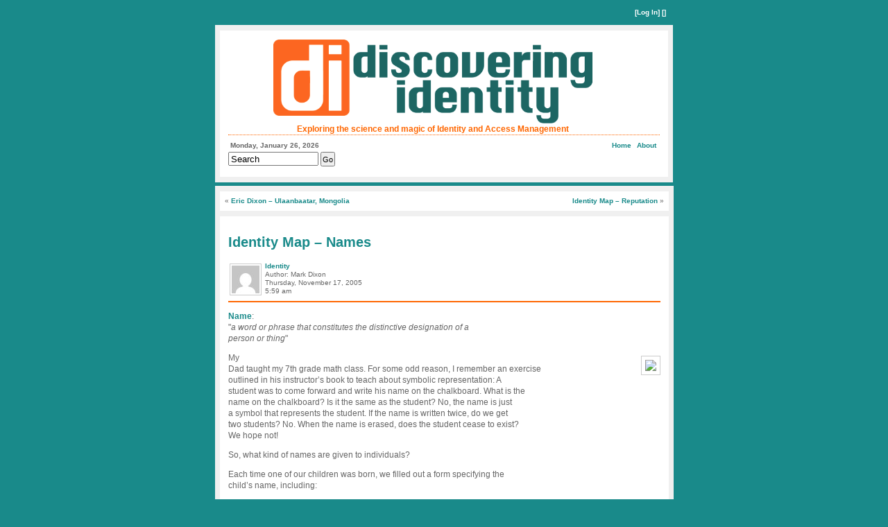

--- FILE ---
content_type: text/html; charset=UTF-8
request_url: http://www.discoveringidentity.com/2005/11/17/identity-map-names/
body_size: 6277
content:
<!DOCTYPE html PUBLIC "-//W3C//DTD XHTML 1.0 Transitional//EN" "http://www.w3.org/TR/xhtml1/DTD/xhtml1-transitional.dtd">
<html xmlns="http://www.w3.org/1999/xhtml" lang="en-US">

<head profile="http://gmpg.org/xfn/11">
<meta name='robots' content='max-image-preview:large' />
<link rel="alternate" type="application/rss+xml" title="Discovering Identity &raquo; Identity Map &#8211; Names Comments Feed" href="http://www.discoveringidentity.com/2005/11/17/identity-map-names/feed/" />
<link rel="alternate" title="oEmbed (JSON)" type="application/json+oembed" href="http://www.discoveringidentity.com/wp-json/oembed/1.0/embed?url=http%3A%2F%2Fwww.discoveringidentity.com%2F2005%2F11%2F17%2Fidentity-map-names%2F" />
<link rel="alternate" title="oEmbed (XML)" type="text/xml+oembed" href="http://www.discoveringidentity.com/wp-json/oembed/1.0/embed?url=http%3A%2F%2Fwww.discoveringidentity.com%2F2005%2F11%2F17%2Fidentity-map-names%2F&#038;format=xml" />
<style id='wp-img-auto-sizes-contain-inline-css' type='text/css'>
img:is([sizes=auto i],[sizes^="auto," i]){contain-intrinsic-size:3000px 1500px}
/*# sourceURL=wp-img-auto-sizes-contain-inline-css */
</style>
<style id='wp-emoji-styles-inline-css' type='text/css'>

	img.wp-smiley, img.emoji {
		display: inline !important;
		border: none !important;
		box-shadow: none !important;
		height: 1em !important;
		width: 1em !important;
		margin: 0 0.07em !important;
		vertical-align: -0.1em !important;
		background: none !important;
		padding: 0 !important;
	}
/*# sourceURL=wp-emoji-styles-inline-css */
</style>
<style id='wp-block-library-inline-css' type='text/css'>
:root{--wp-block-synced-color:#7a00df;--wp-block-synced-color--rgb:122,0,223;--wp-bound-block-color:var(--wp-block-synced-color);--wp-editor-canvas-background:#ddd;--wp-admin-theme-color:#007cba;--wp-admin-theme-color--rgb:0,124,186;--wp-admin-theme-color-darker-10:#006ba1;--wp-admin-theme-color-darker-10--rgb:0,107,160.5;--wp-admin-theme-color-darker-20:#005a87;--wp-admin-theme-color-darker-20--rgb:0,90,135;--wp-admin-border-width-focus:2px}@media (min-resolution:192dpi){:root{--wp-admin-border-width-focus:1.5px}}.wp-element-button{cursor:pointer}:root .has-very-light-gray-background-color{background-color:#eee}:root .has-very-dark-gray-background-color{background-color:#313131}:root .has-very-light-gray-color{color:#eee}:root .has-very-dark-gray-color{color:#313131}:root .has-vivid-green-cyan-to-vivid-cyan-blue-gradient-background{background:linear-gradient(135deg,#00d084,#0693e3)}:root .has-purple-crush-gradient-background{background:linear-gradient(135deg,#34e2e4,#4721fb 50%,#ab1dfe)}:root .has-hazy-dawn-gradient-background{background:linear-gradient(135deg,#faaca8,#dad0ec)}:root .has-subdued-olive-gradient-background{background:linear-gradient(135deg,#fafae1,#67a671)}:root .has-atomic-cream-gradient-background{background:linear-gradient(135deg,#fdd79a,#004a59)}:root .has-nightshade-gradient-background{background:linear-gradient(135deg,#330968,#31cdcf)}:root .has-midnight-gradient-background{background:linear-gradient(135deg,#020381,#2874fc)}:root{--wp--preset--font-size--normal:16px;--wp--preset--font-size--huge:42px}.has-regular-font-size{font-size:1em}.has-larger-font-size{font-size:2.625em}.has-normal-font-size{font-size:var(--wp--preset--font-size--normal)}.has-huge-font-size{font-size:var(--wp--preset--font-size--huge)}.has-text-align-center{text-align:center}.has-text-align-left{text-align:left}.has-text-align-right{text-align:right}.has-fit-text{white-space:nowrap!important}#end-resizable-editor-section{display:none}.aligncenter{clear:both}.items-justified-left{justify-content:flex-start}.items-justified-center{justify-content:center}.items-justified-right{justify-content:flex-end}.items-justified-space-between{justify-content:space-between}.screen-reader-text{border:0;clip-path:inset(50%);height:1px;margin:-1px;overflow:hidden;padding:0;position:absolute;width:1px;word-wrap:normal!important}.screen-reader-text:focus{background-color:#ddd;clip-path:none;color:#444;display:block;font-size:1em;height:auto;left:5px;line-height:normal;padding:15px 23px 14px;text-decoration:none;top:5px;width:auto;z-index:100000}html :where(.has-border-color){border-style:solid}html :where([style*=border-top-color]){border-top-style:solid}html :where([style*=border-right-color]){border-right-style:solid}html :where([style*=border-bottom-color]){border-bottom-style:solid}html :where([style*=border-left-color]){border-left-style:solid}html :where([style*=border-width]){border-style:solid}html :where([style*=border-top-width]){border-top-style:solid}html :where([style*=border-right-width]){border-right-style:solid}html :where([style*=border-bottom-width]){border-bottom-style:solid}html :where([style*=border-left-width]){border-left-style:solid}html :where(img[class*=wp-image-]){height:auto;max-width:100%}:where(figure){margin:0 0 1em}html :where(.is-position-sticky){--wp-admin--admin-bar--position-offset:var(--wp-admin--admin-bar--height,0px)}@media screen and (max-width:600px){html :where(.is-position-sticky){--wp-admin--admin-bar--position-offset:0px}}

/*# sourceURL=wp-block-library-inline-css */
</style>
<style id='classic-theme-styles-inline-css' type='text/css'>
/*! This file is auto-generated */
.wp-block-button__link{color:#fff;background-color:#32373c;border-radius:9999px;box-shadow:none;text-decoration:none;padding:calc(.667em + 2px) calc(1.333em + 2px);font-size:1.125em}.wp-block-file__button{background:#32373c;color:#fff;text-decoration:none}
/*# sourceURL=/wp-includes/css/classic-themes.min.css */
</style>
<link rel="https://api.w.org/" href="http://www.discoveringidentity.com/wp-json/" /><link rel="alternate" title="JSON" type="application/json" href="http://www.discoveringidentity.com/wp-json/wp/v2/posts/1992" /><link rel="EditURI" type="application/rsd+xml" title="RSD" href="http://www.discoveringidentity.com/xmlrpc.php?rsd" />
<meta name="generator" content="WordPress 6.9" />
<link rel="canonical" href="http://www.discoveringidentity.com/2005/11/17/identity-map-names/" />
<link rel='shortlink' href='http://www.discoveringidentity.com/?p=1992' />

<meta http-equiv="Content-Type" content="text/html; charset=UTF-8" />
<meta name="miitoken" content="bf8590d6d5ad454f9e3f7f5d1bcf1a9a" />

<title>Identity Map &#8211; Names &laquo;  Discovering Identity</title>

<link rel="stylesheet" href="http://www.discoveringidentity.com/wp-content/themes/Dixon01/style.css" type="text/css" media="screen" />
<link rel="pingback" href="http://www.discoveringidentity.com/xmlrpc.php" />

<style type="text/css" media="screen">
</style>

<link href="/favicon.ico" rel="shortcut icon" type="image/x-icon" />
<link href="/favicon.ico" rel="icon" type="image/ico" />

</head>

<a name="top"></a><!--anchor for top-->
<div id="container"><!--container goes here-->

<div id="topline">

         

       
      
      [<a href="http://www.discoveringidentity.com/wp-login.php?redirect_to=http%3A%2F%2Fwww.discoveringidentity.com%2F2005%2F11%2F17%2Fidentity-map-names%2F">Log In</a>] []
      
          


</div>
<div id="pushbottom"> </div>

<b class="spiffy">
<b class="spiffy1"><b></b></b>
<b class="spiffy2"><b></b></b>
<b class="spiffy3"></b>
<b class="spiffy4"></b>
<b class="spiffy5"></b></b>
<div class="spiffyfg">

<b class="jiffy">
<b class="jiffy1"><b></b></b>
<b class="jiffy2"><b></b></b>
<b class="jiffy3"></b>
<b class="jiffy4"></b>
<b class="jiffy5"></b></b>
<div class="jiffyfg">		
  
      
  
	<div class="inside">
		<div class="header_content">
  			
  			<div class="left-header">
  				<img border="0" src="http://www.discoveringidentity.com/wp-content/themes/Dixon01/images/didlogo460orange.png"><br>
				Exploring the science and magic of Identity and Access Management
  			</div>
			
				  
  
  
  			<div id="separator"> </div>
  
  			<div id="left-content">
            	<div id="date">Monday, January 26, 2026</div>
            	<div class="search-form">
     
    <form method="get" id="searchform" action="http://www.discoveringidentity.com/"> 
        <input type="text" value="Search" name="s" id="s" 
    		onblur="if (this.value == '') {this.value = 'Search';}"  
        onfocus="if (this.value == 'Search') {this.value = '';}" /> 
        <input type="submit" id="searchsubmit" value="Go"/> 
    </form>
</div>  			</div>
				
  			<div id="right-content">				
				<div id="intTop_navlist">
<!--//start page nav list-->
<div id="navlist">
   <a href="/">Home</a> 
   <li class="page_item page-item-2"><a href="http://www.discoveringidentity.com/about/">About</a></li>
</div>
<!--//end page nav list-->
</div><!--//top_navlist-->				
  			</div>
  			
  			
  			
  			<div id="pushbottom"> </div>
    	</div>
	</div>
  			

</div>
<b class="jiffy">
<b class="jiffy5"></b>
<b class="jiffy4"></b>
<b class="jiffy3"></b>
<b class="jiffy2"><b></b></b>
<b class="jiffy1"><b></b></b></b>

</div>
<b class="spiffy">
<b class="spiffy5"></b>
<b class="spiffy4"></b>
<b class="spiffy3"></b>
<b class="spiffy2"><b></b></b>
<b class="spiffy1"><b></b></b></b>		

<script type="text/javascript">
  (function() {
    var po = document.createElement('script'); po.type = 'text/javascript'; po.async = true;
    po.src = 'https://apis.google.com/js/plusone.js';
    var s = document.getElementsByTagName('script')[0]; s.parentNode.insertBefore(po, s);
  })();
</script>

<script src="//platform.linkedin.com/in.js" type="text/javascript"></script>	

<!-- Begin #container2 this holds the content and sidebars-->
<div id="container2">

<!-- Begin #container3 keeps the left col and body positioned-->
<div id="container3">
<!-- Begin #content -->
<div id="content">

<b class="spiffy">
<b class="spiffy1"><b></b></b>
<b class="spiffy2"><b></b></b>
<b class="spiffy3"></b>
<b class="spiffy4"></b>
<b class="spiffy5"></b></b>
<div class="spiffyfg">

<b class="jiffy">
<b class="jiffy1"><b></b></b>
<b class="jiffy2"><b></b></b>
<b class="jiffy3"></b>
<b class="jiffy4"></b>
<b class="jiffy5"></b></b>
<div class="jiffyfg">	
        <div class="inside">
        		<div class="navigation">
        			<div id="left-content">&laquo; <a href="http://www.discoveringidentity.com/2005/11/16/eric-dixon-ulaanbaatar-mongolia/" rel="prev">Eric Dixon &#8211; Ulaanbaatar, Mongolia</a></div>
        			<div id="right-content"><a href="http://www.discoveringidentity.com/2005/12/08/identity-map-reputation/" rel="next">Identity Map &#8211; Reputation</a> &raquo;</div>
        		  <div id="pushbottom"> </div> 
						</div> 
				</div> 
			 </div>
<b class="jiffy">
<b class="jiffy5"></b>
<b class="jiffy4"></b>
<b class="jiffy3"></b>
<b class="jiffy2"><b></b></b>
<b class="jiffy1"><b></b></b></b>
						   
<div class="spacer">&nbsp;</div>
						
<b class="jiffy">
<b class="jiffy1"><b></b></b>
<b class="jiffy2"><b></b></b>
<b class="jiffy3"></b>
<b class="jiffy4"></b>
<b class="jiffy5"></b></b>
<div class="jiffyfg">	
	
		
	  		
						 <div class="inside">
				
	<div class="post" id="post-1992">
    	<h2><a href="http://www.discoveringidentity.com/2005/11/17/identity-map-names/" rel="bookmark" title="Permanent Link to Identity Map &#8211; Names">	
      	     Identity Map &#8211; Names</a></h2>
					  
		<div id="left-content">
			<div id="gravatar">
 				<a href="http://www.ilovefreedom.com/?page_id=222" title="Get your own Gravatar">
 				<img alt='' src='https://secure.gravatar.com/avatar/58a44c1328ccb69c1344a6bb6ebc7256296f7027afcfbfcb60f46b8453cbbb71?s=40&#038;d=mm&#038;r=g' srcset='https://secure.gravatar.com/avatar/58a44c1328ccb69c1344a6bb6ebc7256296f7027afcfbfcb60f46b8453cbbb71?s=80&#038;d=mm&#038;r=g 2x' class='avatar avatar-40 photo' height='40' width='40' decoding='async'/> 				</a>
			</div> 
		</div>
        
        <div id="left-content">
									    
			<a href="http://www.discoveringidentity.com/category/identity/" rel="category tag">Identity</a><br>
				Author:  
            Mark Dixon<br>
			
			Thursday, November 17, 2005			<br>
			5:59 am		</div> 
		

		<div id="right-content" border="0">
 
 
			
        </div>

		<div id="separator2"> </div>
		            			
		<div class="entry">
        	<p><a href="http://www.webster.com/cgi-bin/dictionary?sourceid=Mozilla-search&#038;va=name">Name</a>:<br />
&quot;<em>a word or phrase that constitutes the distinctive designation of a<br />
person or thing</em>&quot; </p>
<p><a href="http://blogs.sun.com/roller/page/identity?entry=identity_map1"><img decoding="async" src="http://blogs.sun.com/roller/resources/identity/idmap_names.JPG" hspace="10" vspace="5" border="0" align="right"></a>My<br />
Dad taught my 7th grade math class. For some odd reason, I remember an exercise<br />
outlined in his instructor&#8217;s book to teach about symbolic representation: A<br />
student was to come forward and write his name on the chalkboard. What is the<br />
name on the chalkboard? Is it the same as the student? No, the name is just<br />
a symbol that represents the student. If the name is written twice, do we get<br />
two students? No. When the name is erased, does the student cease to exist?<br />
We hope not!</p>
<p>So, what kind of names are given to individuals?</p>
<p>Each time one of our children was born, we filled out a form specifying the<br />
child&#8217;s name, including:</p>
<ul>
<li>Given Name(s)</li>
<li>Surname</li>
</ul>
<p>This act of assigning the name for a child&#8217;s birth certificate establishes<br />
the official &quot;distinctive designation&quot; for the child. To change this<br />
official name requires a legal process.</p>
<p>&quot;Unofficial names&quot; come naturally, or may be assigned or assumed<br />
during the course of one&#8217;s life:</p>
<ul>
<li>Relationship terms (e.g. Dad, Mom, Grampa)</li>
<li>Terms of endearment (e.g. Honey, Deary)</li>
<li>Nicknames </li>
<li>Aliases</li>
<li>Pseudonymns</li>
<li>Stage names</li>
<li>Screen names</li>
</ul>
<p>Titles are modifiers to names:</p>
<ul>
<li>President</li>
<li>Mr./Ms./Mrs.</li>
<li>Bishop</li>
<li>Doctor</li>
<li>The Honorable</li>
</ul>
<p>Honorary names</p>
<ul>
<li>Your honor</li>
<li>Your excellency</li>
</ul>
<p>Other names include special codes, numbers or names assigned for convenience<br />
in interacting with a person:</p>
<ul>
<li>Social security number</li>
<li>Student ID</li>
<li>Employee ID</li>
<li>Prison ID</li>
<li>Customer ID</li>
<li>Drivers license number</li>
<li>Subscriber ID</li>
<li>User ID</li>
<li>Password</li>
<li>iName</li>
</ul>
<p>So, what is a name? A symbol? Yes. But it often represents much more. Every<br />
name has a story. My surname represents a legacy of courageous pioneers who<br />
braved unbelievable odds to migrate across the great plains to establish an<br />
honorable existence in the hostile mountains of the West. My first name is the<br />
same as my great grandfather, whose dad wasn&#8217;t quite a pioneer because he came<br />
west by rail. My middle initial is a compromise between a mother who wished<br />
to give me a middle name and a father who didn&#8217;t like middle names! My initials,<br />
<a href="http://blogs.sun.com/roller/page/identity?entry=mgd">MGD</a>, were<br />
mine before Miller Brewing misappropriated them!</p>
<p>[<a href="http://blogs.sun.com/roller/page/identity?entry=identity_map1">Back to the Identity Map</a>]</p>
<p>
Tags: <a href="http://technorati.com/tag/Identity" rel="tag">Identity</a><br />
<a href="http://technorati.com/tag/DigitalIdentity" rel="tag">Digital Identity</a><br />
<a href="http://technorati.com/tag/IdentityManagement" rel="tag">Identity Management</a><br />
<a href="http://technorati.com/tag/IdentityMap" rel="tag">Identity Map</a></p>
 
		</div>

		<div id="separator"> 
			<div id="left-content">
    			<a href="http://www.discoveringidentity.com/2005/11/17/identity-map-names/#comments">Comments: [1]</a>				<span class="separator3">.</span> <a href="http://www.discoveringidentity.com/2005/11/17/identity-map-names/">Permalink</a> 
    			<span class="separator3">.</span> <a href="http://www.discoveringidentity.com/2005/11/17/identity-map-names/trackback/">Trackback URL</a>
				    		</div>
            
            <div id="right-content">
            	<!--//share area-->
    		</div> 
    		
    		<div id="pushbottom"> </div> 
			<div id="left-content"></div>												<div id="pushbottom"> </div> 
		</div>         			
	</div><!--//post-->
</div><!--//inside-->	

    
    				<p class="postmetadata alt">
 
     						    							Both comments and pings are currently closed.<br>

    						    
    				</p>
     


			</div>
<b class="jiffy">
<b class="jiffy5"></b>
<b class="jiffy4"></b>
<b class="jiffy3"></b>
<b class="jiffy2"><b></b></b>
<b class="jiffy1"><b></b></b></b>
						   
<div class="spacer">&nbsp;</div>
						
<b class="jiffy">
<b class="jiffy1"><b></b></b>
<b class="jiffy2"><b></b></b>
<b class="jiffy3"></b>
<b class="jiffy4"></b>
<b class="jiffy5"></b></b>
<div class="jiffyfg">	
	    		
    
    	
<!-- You can start editing here. -->

  	<h3 id="comments">One Response to &#8220;Identity Map &#8211; Names&#8221;</h3>
  
  	<div class="navigation">
  			 <div class="alignleft"></div>
  			 <div class="alignright"></div>
  	</div>
   
      
         <ol class="commentlist">  
              
                <div id="commentbox">
                     
                    <p>Hi Mark; if you can get hold of a copy, Colin McGinn&#8217;s &#8220;The Making of a Philosopher&#8221; has a very neat analysis of what we mean when we refer to someone by name. I won&#8217;t try and reproduce it here&#8230; ;^)</p>
										<img alt='' src='https://secure.gravatar.com/avatar/?s=50&#038;d=mm&#038;r=g' srcset='https://secure.gravatar.com/avatar/?s=100&#038;d=mm&#038;r=g 2x' class='avatar avatar-50 photo avatar-default' height='50' width='50' decoding='async'/>                    <cite>Comment by <a href="http://blogs.sun.com/racingsnake" class="url" rel="ugc external nofollow">Robin Wilton</a> on November 27, 2005 at 2:56 pm</cite>   
                    
                </div><br>
              
         </ol>  
     
  
  	<div class="navigation">
    		<div class="alignleft"></div>
    		<div class="alignright"></div>
  	</div>

   	

    
    		

</div>
<b class="jiffy">
<b class="jiffy5"></b>
<b class="jiffy4"></b>
<b class="jiffy3"></b>
<b class="jiffy2"><b></b></b>
<b class="jiffy1"><b></b></b></b>

</div>
<b class="spiffy">
<b class="spiffy5"></b>
<b class="spiffy4"></b>
<b class="spiffy3"></b>
<b class="spiffy2"><b></b></b>
<b class="spiffy1"><b></b></b></b>	
</div><!-- //content -->




<div id="pushbottom"> </div><!--//this div will span across the 3 divs above it making sure the footer stays at the bottom of the longest column-->

</div><!--//container2-->

<!-- #footer -->





<div id="footer">

<b class="spiffy">
<b class="spiffy1"><b></b></b>
<b class="spiffy2"><b></b></b>
<b class="spiffy3"></b>
<b class="spiffy4"></b>
<b class="spiffy5"></b></b>
<div class="spiffyfg">

<b class="jiffy">
<b class="jiffy1"><b></b></b>
<b class="jiffy2"><b></b></b>
<b class="jiffy3"></b>
<b class="jiffy4"></b>
<b class="jiffy5"></b></b>
<div class="jiffyfg">	
  
  		<div class="inside">
  				<p>Thank you for visiting Discovering Identity and joining me in exploring the exciting world of Identity and Access Management.
                   </p>
  
  			<div id="separator"> </div>
  
  			<div id="left-content">
             <div id="date">Monday, January 26, 2026</div>
  			</div>
				
  			<div id="right-content">				
						 <div id="intTop_navlist">
<!--//start page nav list-->
<div id="navlist">
   <a href="/">Home</a> 
   <li class="page_item page-item-2"><a href="http://www.discoveringidentity.com/about/">About</a></li>
</div>
<!--//end page nav list-->
</div><!--//top_navlist-->  			</div>

  			<div id="pushbottom"> </div>
  
  	</div>
													
</div>
<b class="jiffy">
<b class="jiffy5"></b>
<b class="jiffy4"></b>
<b class="jiffy3"></b>
<b class="jiffy2"><b></b></b>
<b class="jiffy1"><b></b></b></b>

</div>
<b class="spiffy">
<b class="spiffy5"></b>
<b class="spiffy4"></b>
<b class="spiffy3"></b>
<b class="spiffy2"><b></b></b>
<b class="spiffy1"><b></b></b></b>		

</div><!--//footer-->



<!-- #subfooter -->

<div id="subfooter">
		Copyright &copy; 2005-2016, Mark G. Dixon. All Rights Reserved.<br>  
		Powered by <a href="http://wordpress.org/">WordPress.</a>

</div><!--//subfooter-->


</div><!--//container-->

</body>

</html>


--- FILE ---
content_type: text/css
request_url: http://www.discoveringidentity.com/wp-content/themes/Dixon01/style.css
body_size: 3198
content:
/* 

Theme Name: Dixon01
Theme URI: http://wordpress.org/
Description: An original Wordpress theme created by Mark Dixon
Version: 1.0
Author: Mark Dixon
Author URI: http://discoveringidentity.com/
	The CSS, XHTML and design is released under GPL:
	http://www.opensource.org/licenses/gpl-license.php

*/

/*////////// GENERAL //////////*/
body {
  margin-top: 0px;
  background: #198A8A;

}

.float_right {
  float: right;
}

#container {
	margin: 0 auto;
  width: 660px;

  border: 0px solid #666666;
  font-family: Verdana, Arial, Helvetica, sans-serif;
  font-size: 12px;
  line-height:16px;
  color: #666666;

}

#topline {
  border: 0px solid #ff6600;
	text-align: right;
	font-size: 10px;
	font-weight: bold;
	color: #FFF;
	padding-top: 10px;
	padding-bottom:10px;
	padding-right: 10px;		
}

#topline a {
  font-weight: bold;
	color: #FFF;
}

#topline a:hover {
  font-weight: bold;
	color: #ff6600;
}
		
#topline a:visited {
  font-weight: bold;
}
	  
#container2 {
  border: 0px solid #0000ff;
}

#container3 {
  width: 660px;
  float:left;
  border: 0px solid #ff6600; 
}

.left-header {
	border-width: 0px;
	border-style: solid;
	border-color: #ff6600;
	float: left;
    text-align: center;
	color: #ff6600;
	width: 590px;
	font-weight: bold;

}

.mid-header {
	float: left;
    text-align: center;
	border: 0px solid #1e19ff;
	font-size: 10px;
    line-height:16px;
    width: 240px;
	font-weight: bold;
	padding-top: 2px;
	padding-bottom: 2px;
	padding-right: 0px;
	padding-left: 10 px;

}

.right-header {
	float: right;
    text-align: right;
	border: 0px solid #1e19ff;
	font-size: 16px;
    line-height:20px;
    color: #ff6600;
	font-weight: normal;
	padding-top: 2px;
	padding-bottom: 10px;
	
}

.header_content {
  border-width: 1px;
  padding:5px;
}

#textrotator {
	width: 170px;
	height: 125px;
  vertical-align: middle;
	font-size: 9px;
	color: #198A8A;
	text-align: center;
	float: left;
	padding: 5px;
  font-weight: 800;
  text-decoration: none;
	border: 0px solid;
	margin-left:40px;
}

#left-content {
	float: left;
  text-align: left;
	border: 0px solid #ff6600;
	font-size: 10px;
	line-height: 12px;
	padding: 0px;
}



#right-content {
	float: right;
  text-align: right;
	border: 0px solid #ff6600;
	font-size: 10px;
	line-height: 12px;
	padding: 0px;
}

#separator {
  clear:both;
  padding: 3px 3px;
  margin-left: 0;
	margin-top: 2px;
  border-top: 1px dotted #ff6600;
	font-size: 11px;
}
	
#separator2 {
  clear:both;
  padding: 3px 3px;
  margin-left: 0;
	margin-top: 2px;
  border-bottom: 2px solid #ff6600;
	font-size: 10px
}

.separator3 {
  color: #F00;
	font-size: 16px;
}

.commentlist {
  font-weight: normal;



}

.label {
  text-align: left;
	border: 0px solid #ff6600;
	font-size: 11px;
	line-height: 12px;
}


.commentlist li {
	background: #ccc;
	padding: 10px;
	margin: 5px;
}

#commentbox {
  border: 1px dotted #000;
	padding: 5px;
	margin: 5px;
}
	
#author {
  width: 200px;
}

#email {
  width: 200px;
}

#url {
  width: 200px;
}

#comment {
  height: 100px;
  width: 510px;

}

#respond {
  border: 0px solid #00F;
	margin-left: 40px;
}

.sample {
  font-size: 10px;
	text-align: center;
}

	
/*////////// TYPEOGRAPHY //////////*/
h1, h4 {
  font-family:Verdana, Arial, Helvetica, sans-serif;
}

h2, h3{
  font-family: Verdana, Arial, Helvetica, sans-serif;
  color: #198A8A;
	font-weight: bold;

}
		
h1 {
  font-size: 32px;
}
		
h2 {
  font-size: 20px;
  line-height: 25px;
	text-align: left;
}
		
h3 {
  font-size: 14px;
  line-height: 16px;
}
	
h4 {
  font-size: 13px;
}

p {
  margin-bottom: 12px;
}
		
a {
  text-decoration: none;
	color: #198A8A;
  font-weight: bold;
}

a:hover {
	color: #ff6600;
  text-decoration: none;
  font-weight: bold;
}
		
a:visited {
  font-weight: bold;

}

blockquote {
  font-style: italic;
}

.post {
	margin: 5px;
	text-align: left;
	}

.post hr {
	display: block;
	}
	
.post img {
  border: 1px solid #CCC;
	margin: 5px 0px 5px 10px;
	padding: 5px;
}

.post li {
  margin-bottom: 10px;
}

#gravatar img {
  border: 1px solid #CCC;
	margin: 2px 5px 2px 2px;
	padding: 2px;
}
 
.alignright {
  float: right;
}
	
.subscribe {
  font-size: 10px;
}

.quote {
  font-size: 10px;
  height:160px;
  font-weight: bold;
}

.twitter {
	margin-top: 0px;
	text-align: center;
	font-size: 13px;
	line-height: 3em;
	font-weight: bold;
 	text-indent: 0px;
	padding: 2px;
 	margin-bottom: 10px;
}

.twitter li {
	text-align: left;
	margin-bottom: 10px;
	font-size: 9px;
	font-weight: normal;

}

.twitter ul {
  text-indent: 0px;
  padding: 0px;
  margin-left: 10px;
  margin-top: 0px;
  line-height: 130%;
}



.tagline {
  font-weight: bold;
  font-size: 11px;
}

.verse {
  margin: 10px 0px 10px 0px; 
}

/*//////// FAQ //////////*/

.faq h3
{
  color: #777777;
  font-size: 13px; 
  font-weight: bold;
  margin: 0;
}

.faq h3 a
{
display: block;  
}

.faq li
{
padding: 0px 5px 0px 5px;
padding-left: 3px !important;
clear: both;
}

.faq .alt
{
background-color: #f5f5f5;
padding-top: 4px;
}

.faq_approve
{
font-size: 0.8em;
float: right;
padding: 3px 3px 0px 13px;
text-align: center;
margin-top: -3px;
color: #999;
}

.faq_approve img
{
margin-top: 4px;
}

.faq_approve p
{
  display: inline;
  padding: 0; margin: 0;
}

.faq p:last-child
{
margin-bottom: 4px;
}

.faq .author
{
float: right;
padding-bottom: 5px;
font-size: 0.9em;
}


/*////////// HEADERS //////////*/
#header {
   border: 0px solid #00ff00;
   width: 660px;

	 
   /*background: #666666;url("images/css_cs_header.jpg") no-repeat left top;*/
}
	
#header p, #header h1, #header h2/**/ { 
   /*display: none;*/
}

/*////////// CONTENT //////////*/
#content {
 margin:0 0px;
 width: 661px;
 float:left;
 border: 0px solid #333333;
 padding-top:5px;
}
			
  
/*////////// SIDEBARS //////////*/
#sidebarLT {
  margin:0;
  width:196px;
  border: 0px solid #ff9900;
  float:right;
	padding-left:5px;
	padding-top:5px;
}

#sidebarRT {
 margin:0 0px;
 width: 196px;
 float: right;
 border: 0px solid #0000ff;
 padding-top:5px;
}

.sidebar {
  text-align: center;
	font-size: 12px;
}

/*////////// NAV //////////*/

#date{
  padding: 3px 3px;
  margin-left: 0;
  border-top: 0px dotted #ff6600;
  font-weight: bold;
	text-align: left;

}


#top_navlist {

  width: 660px;
  text-align:right;
  border: 0px solid #003333;
  padding-top:5px;
}

#top_navlist h2{
  display: none;
}

#navlist{
  padding: 3px 3px;
  margin-left: 0;
  border-top: 0px dotted #ff6600;
  font-weight: normal;
	text-align: right;

}

#navlist a{
  padding:1px 1px;
  margin-left: 1px;
  border: 0px solid #778;
  border-bottom: none; 
  text-decoration: none;
}

#navlist a:link {  }
#navlist a:visited {  }
#navlist a:hover{   }

#navlist li{
  list-style: none;
  margin: 0;
  display: inline;
	
}

#navlist li a{
  padding:2px 2px;
  margin-left: 2px;
  border: 0px solid #778;
  border-bottom: none; 
  text-decoration: none;
}

#navlist li a:link { }
#navlist li a:visited {  }
#navlist li a:hover{ }

#navlist li.current_page_item a{
  background: white;
  border-bottom: 1px solid white;
}

/*TOC Nav*/
.tocNav{
  padding-left: 0; 
  margin-left: 0;
  border-bottom: 0px solid gray;
  width: 172px;
}

.tocNav li{
  list-style: none;
  margin-left: 20px;
  padding-left: 0px;
  border-top: 0px solid gray;
	list-style-type: square;
}

.tocNav li a { text-decoration: none; }
.tocNav li a:link { color: #448; }
.tocNav li a:visited { color: #667; }
.tocNav li a:hover{color: #ff6600;}

.navigation {
  text-align: center;  
}

/*////////// BLOG ELEMENTS //////////*/

.wlWriterEditableSmartContent {
	font-size:9px;
	height:25px; 
}


.spacer {
	font-size:1px;
  line-height:8px;
}

#calendar {
  padding-left: 8px;
	text-align: right;
	font-size: 11px;
  line-height:11px;

}

#calendar td {
  width: 17px;

}

#calendar caption {
  font-weight: bold;
	font-size: 13px;
  line-height: 13px;

}

#prev {
	text-align: left;
	padding-left: 4px;	
}

table {
   border: 0px solid; 
}

.leftcolumn {
   width: 120px;
	 text-align: right;
	 font-weight: bold;
}

.selectbox {
   width: 170px;
 	 margin-top: 3px; 
}

#cat {
   width: 170px;
}

#s {
   height: 14px;
	 line-height: 12px;
	 width: 122px;
 	 margin-bottom: 3px;   
}

#searchsubmit {
   height: 21px;
 	 line-height: 10px;
	 font-size: 11px;
	 padding-left: 1px;
	 padding-right: 1px;
	 margin: 0px;
} 

.contactform label {
	border:0px dotted;
	text-align: left;
}


.contactform textarea {
	margin-right: 220px;
	border: 1px solid;
	width: 310px;
}

#tcf_sender {
	margin-right: 10px;
	border: 1px solid;
	width: 230px;
	margin-bottom: 5px;
}

#feedback_form {
  margin-left: 110px;
	margin-right: 130px;
	font-size: 11px;
	text-align: right;  
}

#tcf_sender {
	margin-right: 0px;
	margin-left: 46px;
	border: 1px solid;
	width: 240px;
	margin-bottom: 5px;

}

#tcf_email {
	margin-right: 00px;
	margin-left:48px;
	border: 1px solid;
	width: 240px;
	margin-bottom: 5px;
}


#tcf_subject {
	margin-right: 0px;
	margin-left: 36px;
	border: 1px solid;
	width: 240px;
	margin-bottom: 5px;
}

#tcf_msg {
	margin-right: 0px;
	border: 1px solid;
	width: 240px;
	margin-bottom: 5px;
	vertical-align: top;
	text-align: left;
}

#tcf_captcha {
	margin-left: 10px;
	margin-right: 00px;
	margin-top: 5px;
	border: 1px solid;
	width: 30px;
	margin-bottom: 5px;
}

#contactsubmit {
  margin-left: 50px; 
}


/*////////// TDO Forms //////////*/

.search-form input {

}

.search-form input.text {

}
.search-form input.submit {
  width: 50px;
}

.tdomf_form fieldset {
  padding-bottom:0px;
  padding-top:0px;
  text-align:left;
  width:100%;
	font-size: 12px;
}

.tdomf_buttons {
  border: 0px solid;
	margin-left: 9px;
	margin-top: 10px;
}
 
#content_content {
  width: 525px;
}

#tags {
  width: 440px;
}

#whoami_name {
  width: 200px;
}

#whoami_email {
  width: 200px;
}

#whoami_webpage {
  width: 200px;
}

#customfields-textfield-1 {
  width: 200px;
}

#customfields-textfield-2 {
  width: 200px;
}

#customfields-textfield-3 {
  width: 200px;
}


/*////////// FOOTER //////////*/
#pushbottom{
 clear:both;
}
#footer {
 border: 0px solid #000033;
 padding-top:5px;
}

#footer h3{
 display:none;
}

#footerRight{
 margin: 0 10px 0 0;
 width:0px;
 float:right;
 text-align: center;
 border: 1px solid #552200;
}

#footerLeft{
 margin: 0 0 0 10px;
 width: 0px;
 float:left;
 text-align:center;
 border: 1px solid #332200;
}
		
#subfooter {
  margin: 1 auto;
  width: 660px;
  border: 0px solid #666666;
  text-align: center;
	color: #FFFFFF;
	padding: 5px;
}

#subfooter a{
  color: #FFF;
;
}


/*////////// IMAGES //////////*/		


/*////// FUN CLASSES ///////////*/
/*any little extra flares and fun design 
elements you want to add can go here*/


/*////// Rounded Border Classes ///////////*/

.spiffy{display:block}
.spiffy *{
  display:block;
  height:1px;
  overflow:hidden;
  font-size:.01em;
  background:#F0F0F0}
.spiffy1{
  margin-left:0px;
  margin-right:0px;
  padding-left:0px;
  padding-right:0px;
  border-left:0px solid #75b5b5;
  border-right:0px solid #75b5b5;
  background:#bad6d6}
.spiffy2{
  margin-left:0px;
  margin-right:0px;
  padding-right:0px;
  padding-left:0px;
  border-left:0px solid #2e9494;
  border-right:0px solid #2e9494;
  background:#c7dcdc}
.spiffy3{
  margin-left:0px;
  margin-right:0px;
  border-left:0px solid #c7dcdc;
  border-right:0px solid #c7dcdc;}
.spiffy4{
  border-left:0px solid #75b5b5;
  border-right:0px solid #75b5b5}
.spiffy5{
  border-left:0px solid #bad6d6;
  border-right:0px solid #bad6d6}
.spiffyfg{
  background:#F0F0F0;
	padding-top:3px;
  padding-bottom:3px;
  padding-right:7px;
  padding-left:7px;
  }


.jiffy{display:block}
.jiffy *{
  display:block;
  height:1px;
  overflow:hidden;
  font-size:.01em;
  background:#FFFFFF}
.jiffy1{
  margin-left:0px;
  margin-right:0px;
  padding-left:0px;
  padding-right:0px;
  border-left:0px solid #f6f6f6;
  border-right:0px solid #f6f6f6;
  background:#fbfbfb}
.jiffy2{
  margin-left:0px;
  margin-right:0px;
  padding-right:0px;
  padding-left:0px;
  border-left:0px solid #f1f1f1;
  border-right:0px solid #f1f1f1;
  background:#fcfcfc}
.jiffy3{
  margin-left:0px;
  margin-right:0px;
  border-left:0px solid #fcfcfc;
  border-right:0px solid #fcfcfc;}
.jiffy4{
  border-left:0px solid #f6f6f6;
  border-right:0px solid #f6f6f6}
.jiffy5{
  border-left:0px solid #fbfbfb;
  border-right:0px solid #fbfbfb}
.jiffyfg{
  background:#FFFFFF;
	padding-top:3px;
  padding-bottom:3px;
  padding-right:7px;
  padding-left:7px;
  }


.inside{
  padding-top:0px;
  padding-bottom:0px;
  padding-right:0px;
  padding-left:0px;
	}

